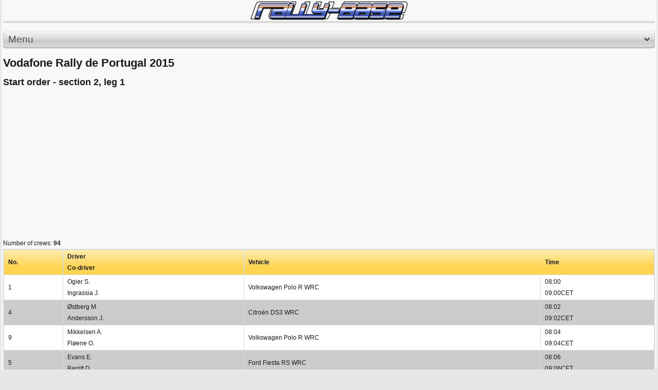

--- FILE ---
content_type: text/html; charset=utf-8
request_url: https://m.rally-base.com/2015/vodafone-rally-de-portugal-2015/start-list/?startTimeTypeId=553
body_size: 6262
content:
<!DOCTYPE html PUBLIC "-//W3C//DTD XHTML 1.0 Strict//EN" "http://www.w3.org/TR/xhtml1/DTD/xhtml1-strict.dtd">
<html xmlns="http://www.w3.org/1999/xhtml" dir="ltr" lang="en">

    <head>
        <title>Vodafone Rally de Portugal 2015 - Start order - section 2, leg 1 - Rally-Base</title>
        <meta http-equiv="Content-Type" content="text/html; charset=utf-8" />
        <meta name="viewport" content="initial-scale=1.0, user-scalable=no, minimum-scale=1.0, maximum-scale=1.0" />
        <meta name="author" content="Martin Venuš" />
        <meta name="copyright" content="Martin Venuš" />
        <meta name="description" content="Rally-base.com: on-line rally results - FIA World Rally Championship, FIA European Rally Championship" />
        <meta name="keywords" content="Vodafone Rally de Portugal 2015, rally, results, rallye, WRC, ERC, world rally championship, european rally championship" />
        <meta name="robots" content="index, follow" />
        <meta name="robots" content="all" />

<link rel="preconnect" href="https://rbcdn.cz">
<link rel="dns-prefetch" href="https://rbcdn.cz">

<link rel="preconnect" href="https://adservice.google.com">
<link rel="dns-prefetch" href="https://adservice.google.com">

<link rel="preconnect" href="https://adservice.google.cz">
<link rel="dns-prefetch" href="https://adservice.google.cz">

<link rel="preconnect" href="https://googleads.g.doubleclick.net">
<link rel="dns-prefetch" href="https://googleads.g.doubleclick.net">

<link rel="preconnect" href="https://tpc.googlesyndication.com">
<link rel="dns-prefetch" href="https://tpc.googlesyndication.com">

<link rel="preconnect" href="https://www.googletagservices.com">
<link rel="dns-prefetch" href="https://www.googletagservices.com">

<link rel="preconnect" href="https://ssl.google-analytics.com">
<link rel="dns-prefetch" href="https://ssl.google-analytics.com">

<link rel="preconnect" href="https://www.googletagmanager.com">
<link rel="dns-prefetch" href="https://www.googletagmanager.com">

        <link rel="apple-touch-icon" sizes="57x57" href="https://rbcdn.cz/favicon/apple-icon-57x57.png">
        <link rel="apple-touch-icon" sizes="60x60" href="https://rbcdn.cz/favicon/apple-icon-60x60.png">
        <link rel="apple-touch-icon" sizes="72x72" href="https://rbcdn.cz/favicon/apple-icon-72x72.png">
        <link rel="apple-touch-icon" sizes="76x76" href="https://rbcdn.cz/favicon/apple-icon-76x76.png">
        <link rel="apple-touch-icon" sizes="114x114" href="https://rbcdn.cz/favicon/apple-icon-114x114.png">
        <link rel="apple-touch-icon" sizes="120x120" href="https://rbcdn.cz/favicon/apple-icon-120x120.png">
        <link rel="apple-touch-icon" sizes="144x144" href="https://rbcdn.cz/favicon/apple-icon-144x144.png">
        <link rel="apple-touch-icon" sizes="152x152" href="https://rbcdn.cz/favicon/apple-icon-152x152.png">
        <link rel="apple-touch-icon" sizes="180x180" href="https://rbcdn.cz/favicon/apple-icon-180x180.png">
        <link rel="icon" type="image/png" sizes="192x192"  href="https://rbcdn.cz/favicon/android-icon-192x192.png">
        <link rel="icon" type="image/png" sizes="32x32" href="https://rbcdn.cz/favicon/favicon-32x32.png">
        <link rel="icon" type="image/png" sizes="96x96" href="https://rbcdn.cz/favicon/favicon-96x96.png">
        <link rel="icon" type="image/png" sizes="16x16" href="https://rbcdn.cz/favicon/favicon-16x16.png">
        <link rel="manifest" href="/manifest.json">
            <link rel="alternate" hreflang="cs" href="https://m.rally-base.com/2015/vodafone-rally-de-portugal-2015/start-list/?lang=cs&amp;startTimeTypeId=553" />
            <link rel="alternate" hreflang="en" href="https://m.rally-base.com/2015/vodafone-rally-de-portugal-2015/start-list/?lang=en&amp;startTimeTypeId=553" />
            <link rel="alternate" hreflang="de" href="https://m.rally-base.com/2015/vodafone-rally-de-portugal-2015/start-list/?lang=de&amp;startTimeTypeId=553" />
            <link rel="alternate" hreflang="pl" href="https://m.rally-base.com/2015/vodafone-rally-de-portugal-2015/start-list/?lang=pl&amp;startTimeTypeId=553" />
            <link rel="alternate" hreflang="el-gr" href="https://m.rally-base.com/2015/vodafone-rally-de-portugal-2015/start-list/?lang=el-gr&amp;startTimeTypeId=553" />
            <link rel="alternate" hreflang="pt" href="https://m.rally-base.com/2015/vodafone-rally-de-portugal-2015/start-list/?lang=pt&amp;startTimeTypeId=553" />
            <link rel="alternate" hreflang="it" href="https://m.rally-base.com/2015/vodafone-rally-de-portugal-2015/start-list/?lang=it&amp;startTimeTypeId=553" />
            <link rel="alternate" hreflang="hr" href="https://m.rally-base.com/2015/vodafone-rally-de-portugal-2015/start-list/?lang=hr&amp;startTimeTypeId=553" />
            <link rel="alternate" hreflang="bg" href="https://m.rally-base.com/2015/vodafone-rally-de-portugal-2015/start-list/?lang=bg&amp;startTimeTypeId=553" />
            <link rel="alternate" hreflang="nl" href="https://m.rally-base.com/2015/vodafone-rally-de-portugal-2015/start-list/?lang=nl&amp;startTimeTypeId=553" />
            <link rel="alternate" hreflang="fr" href="https://m.rally-base.com/2015/vodafone-rally-de-portugal-2015/start-list/?lang=fr&amp;startTimeTypeId=553" />
            <link rel="alternate" hreflang="tr" href="https://m.rally-base.com/2015/vodafone-rally-de-portugal-2015/start-list/?lang=tr&amp;startTimeTypeId=553" />
            <link rel="alternate" hreflang="et" href="https://m.rally-base.com/2015/vodafone-rally-de-portugal-2015/start-list/?lang=et&amp;startTimeTypeId=553" />
            <link rel="alternate" hreflang="hu" href="https://m.rally-base.com/2015/vodafone-rally-de-portugal-2015/start-list/?lang=hu&amp;startTimeTypeId=553" />
            <link rel="alternate" hreflang="ru" href="https://m.rally-base.com/2015/vodafone-rally-de-portugal-2015/start-list/?lang=ru&amp;startTimeTypeId=553" />
            <link rel="alternate" hreflang="es" href="https://m.rally-base.com/2015/vodafone-rally-de-portugal-2015/start-list/?lang=es&amp;startTimeTypeId=553" />
            <link rel="alternate" hreflang="lv" href="https://m.rally-base.com/2015/vodafone-rally-de-portugal-2015/start-list/?lang=lv&amp;startTimeTypeId=553" />
        <meta name="msapplication-TileColor" content="#ffffff">
        <meta name="msapplication-TileImage" content="https://rbcdn.cz/favicon/ms-icon-144x144.png">
        <meta name="theme-color" content="#ffffff">

        <style type="text/css" media="screen">@import url(https://rbcdn.cz/css-mobile/style.css);</style>
        <link rel="stylesheet" href="https://rbcdn.cz/css-mobile/style_detail.css" type="text/css" media="screen" />
        <link rel="stylesheet" href="https://rbcdn.cz/css-mobile/style_results.css" type="text/css" media="screen" />
        <!--[if lt IE 8]>
        <link rel="stylesheet" href="ie.css" type="text/css" media="screen" />
        <![endif]-->

        <script type="text/javascript" src="https://rbcdn.cz/js/jquery-3.5.1.min.js"></script>

            <script async src="//pagead2.googlesyndication.com/pagead/js/adsbygoogle.js"></script>
            <script>
                (adsbygoogle = window.adsbygoogle || []).push({
                    google_ad_client: "ca-pub-5323126456284236",
                    enable_page_level_ads: true
                });
            </script>
    </head>
    <body>
        <div id="wrapper">

            <!-- BEGIN LOGO -->
            <a id="logo" href="/" title="Rally-Base">
                <img src="https://rbcdn.cz/images-mobile/logo.png" width="310" alt="Rally-Base" />
            </a>
            <!-- END LOGO -->

            <div class="hr"></div>

            <div class="hr bold"></div>


<!-- BEGIN NAVIGATION & SEARCH -->
<div id="navigation">
    <a title="Menu" id="navigate" class="button normal">
        <span class="before"></span>
        Menu
        <img src="https://rbcdn.cz/images-mobile/down.png" alt="Menu" class="arrow-down"/>
        <span class="after"></span>
    </a>
</div>
<!-- END NAVIGATION & SEARCH -->

<!-- BEGIN MENU -->
<div id="menu">
    <ul>
        <li>
            <a href="/2015/vodafone-rally-de-portugal-2015/">Results</a>
        </li>
        <li>
            <a href="#">Start lists</a>
            <ul>
                <li>
                    <a href="/2015/vodafone-rally-de-portugal-2015/start-list/authorized-to-start/">Start list</a>
                </li>
                    <li>
                        <a href="/2015/vodafone-rally-de-portugal-2015/start-list/?startTimeTypeId=552">Start order - section 1, leg 1</a></li>
                    <li>
                        <a href="/2015/vodafone-rally-de-portugal-2015/start-list/?startTimeTypeId=553">Start order - section 2, leg 1</a></li>
                    <li>
                        <a href="/2015/vodafone-rally-de-portugal-2015/start-list/?startTimeTypeId=554">Start order - section 4, leg 2</a></li>
                    <li>
                        <a href="/2015/vodafone-rally-de-portugal-2015/start-list/?startTimeTypeId=555">Start order - section 6, leg 3</a></li>
            </ul>
        </li>
        <li><a href="/2015/vodafone-rally-de-portugal-2015/time-table/">Time table</a></li>
        <li><a href="/2015/vodafone-rally-de-portugal-2015/information-overview/">Information</a></li>
        <li><a href="/2015/vodafone-rally-de-portugal-2015/penalty/">Penalty</a></li>
        <li><a href="/2015/vodafone-rally-de-portugal-2015/retired/">Retired</a></li>
        <li><a href="/2015/vodafone-rally-de-portugal-2015/excluded/">Excluded</a></li>
    </ul>
</div>
<!-- END MENU-->
<div id="inform_head">
    <div class="clear"></div>

    <div id="inform_2">
        <h1>Vodafone Rally de Portugal 2015</h1>
    </div>
    <div class="clear"></div>
</div>

<div id="inform_hlav"></div>
<div id="inform_str">
    <div class="content">
        <div class="content_uvod_table">
            <h2>Start order - section 2, leg 1</h2>

<script async src="https://pagead2.googlesyndication.com/pagead/js/adsbygoogle.js"></script>
<!-- Rally-Base responsive square mobile -->
<ins class="adsbygoogle"
     style="display:block"
     data-ad-client="ca-pub-5323126456284236"
     data-ad-slot="7174687403"
     data-ad-format="auto"
     data-full-width-responsive="true"></ins>
<script>
	(adsbygoogle = window.adsbygoogle || []).push({});
</script>


                Number of crews: <strong>94</strong>
                <table cellspacing="0" cellpadding="8">
                    <tr class="head_table_yellow">
                        <td>No.</td>
                        <td>Driver<br/>Co-driver</td>
                        <td>Vehicle</td>
                        <td>Time</td>
                    </tr>


                        <tr class="lich_table">
                            <td>1</td>
                            <td class="odkaz_profil">Ogier S.
                                <br/>Ingrassia J.</td>
                            <td>Volkswagen Polo R WRC</td>

                            <td>

                                08:00<br/>09:00CET
                            </td>
                        </tr>
                        <tr class="sud_table">
                            <td>4</td>
                            <td class="odkaz_profil">Østberg M.
                                <br/>Andersson J.</td>
                            <td>Citroën DS3 WRC</td>

                            <td>

                                08:02<br/>09:02CET
                            </td>
                        </tr>
                        <tr class="lich_table">
                            <td>9</td>
                            <td class="odkaz_profil">Mikkelsen A.
                                <br/>Fløene O.</td>
                            <td>Volkswagen Polo R WRC</td>

                            <td>

                                08:04<br/>09:04CET
                            </td>
                        </tr>
                        <tr class="sud_table">
                            <td>5</td>
                            <td class="odkaz_profil">Evans E.
                                <br/>Barritt D.</td>
                            <td>Ford Fiesta RS WRC</td>

                            <td>

                                08:06<br/>09:06CET
                            </td>
                        </tr>
                        <tr class="lich_table">
                            <td>3</td>
                            <td class="odkaz_profil">Meeke K.
                                <br/>Nagle P.</td>
                            <td>Citroën DS3 WRC</td>

                            <td>

                                08:08<br/>09:08CET
                            </td>
                        </tr>
                        <tr class="sud_table">
                            <td>7</td>
                            <td class="odkaz_profil">Neuville T.
                                <br/>Gilsoul N.</td>
                            <td>Hyundai i20 WRC</td>

                            <td>

                                08:10<br/>09:10CET
                            </td>
                        </tr>
                        <tr class="lich_table">
                            <td>8</td>
                            <td class="odkaz_profil">Sordo D.
                                <br/>Martí M.</td>
                            <td>Hyundai i20 WRC</td>

                            <td>

                                08:12<br/>09:12CET
                            </td>
                        </tr>
                        <tr class="sud_table">
                            <td>21</td>
                            <td class="odkaz_profil">Prokop M.
                                <br/>Tománek J.</td>
                            <td>Ford Fiesta RS WRC</td>

                            <td>

                                08:14<br/>09:14CET
                            </td>
                        </tr>
                        <tr class="lich_table">
                            <td>2</td>
                            <td class="odkaz_profil">Latvala J.
                                <br/>Anttila M.</td>
                            <td>Volkswagen Polo R WRC</td>

                            <td>

                                08:16<br/>09:16CET
                            </td>
                        </tr>
                        <tr class="sud_table">
                            <td>6</td>
                            <td class="odkaz_profil">Tänak O.
                                <br/>Mõlder R.</td>
                            <td>Ford Fiesta RS WRC</td>

                            <td>

                                08:18<br/>09:18CET
                            </td>
                        </tr>
                        <tr class="lich_table">
                            <td>20</td>
                            <td class="odkaz_profil">Paddon H.
                                <br/>Kennard J.</td>
                            <td>Hyundai i20 WRC</td>

                            <td>

                                08:20<br/>09:20CET
                            </td>
                        </tr>
                        <tr class="sud_table">
                            <td>12</td>
                            <td class="odkaz_profil">Al Qassimi K.
                                <br/>Patterson C.</td>
                            <td>Citroën DS3 WRC</td>

                            <td>

                                08:22<br/>09:22CET
                            </td>
                        </tr>
                        <tr class="lich_table">
                            <td>14</td>
                            <td class="odkaz_profil">Kubica R.
                                <br/>Szczepaniak M.</td>
                            <td>Ford Fiesta RS WRC</td>

                            <td>

                                08:24<br/>09:24CET
                            </td>
                        </tr>
                        <tr class="sud_table">
                            <td>37</td>
                            <td class="odkaz_profil">Bertelli L.
                                <br/>Bernacchini G.</td>
                            <td>Ford Fiesta RS WRC</td>

                            <td>

                                08:26<br/>09:26CET
                            </td>
                        </tr>
                        <tr class="lich_table">
                            <td>40</td>
                            <td class="odkaz_profil">Ketomaa J.
                                <br/>Lindström K.</td>
                            <td>Ford Fiesta R5</td>

                            <td>

                                08:28<br/>09:28CET
                            </td>
                        </tr>
                        <tr class="sud_table">
                            <td>75</td>
                            <td class="odkaz_profil">Al-Kuwari A.
                                <br/>Clarke M.</td>
                            <td>Ford Fiesta S2000</td>

                            <td>

                                08:30<br/>09:30CET
                            </td>
                        </tr>
                        <tr class="lich_table">
                            <td>42</td>
                            <td class="odkaz_profil">Al-Attiyah N.
                                <br/>Baumel M.</td>
                            <td>Ford Fiesta S2000</td>

                            <td>

                                08:32<br/>09:32CET
                            </td>
                        </tr>
                        <tr class="sud_table">
                            <td>32</td>
                            <td class="odkaz_profil">Lefebvre S.
                                <br/>Prévot S.</td>
                            <td>Citroën DS3 R5</td>

                            <td>

                                08:34<br/>09:34CET
                            </td>
                        </tr>
                        <tr class="lich_table">
                            <td>41</td>
                            <td class="odkaz_profil">Fuchs N.
                                <br/>Mussano F.</td>
                            <td>Ford Fiesta R5</td>

                            <td>

                                08:36<br/>09:36CET
                            </td>
                        </tr>
                        <tr class="sud_table">
                            <td>39</td>
                            <td class="odkaz_profil">Breen C.
                                <br/>Martin S.</td>
                            <td>Peugeot 208 T16</td>

                            <td>

                                08:38<br/>09:38CET
                            </td>
                        </tr>
                        <tr class="lich_table">
                            <td>44</td>
                            <td class="odkaz_profil">Kremer A.
                                <br/>Winklhofer P.</td>
                            <td>Škoda Fabia R5</td>

                            <td>

                                08:40<br/>09:40CET
                            </td>
                        </tr>
                        <tr class="sud_table">
                            <td>47</td>
                            <td class="odkaz_profil">Gorban V.
                                <br/>Korsia V.</td>
                            <td>Mini John Cooper Works S2000</td>

                            <td>

                                08:42<br/>09:42CET
                            </td>
                        </tr>
                        <tr class="lich_table">
                            <td>48</td>
                            <td class="odkaz_profil">Camilli E.
                                <br/>Veillas B.</td>
                            <td>Ford Fiesta R5</td>

                            <td>

                                08:44<br/>09:44CET
                            </td>
                        </tr>
                        <tr class="sud_table">
                            <td>31</td>
                            <td class="odkaz_profil">Al Rajhi Y.
                                <br/>Orr M.</td>
                            <td>Ford Fiesta S2000</td>

                            <td>

                                08:46<br/>09:46CET
                            </td>
                        </tr>
                        <tr class="lich_table">
                            <td>43</td>
                            <td class="odkaz_profil">Tidemand P.
                                <br/>Axelsson E.</td>
                            <td>Škoda Fabia R5</td>

                            <td>

                                08:48<br/>09:48CET
                            </td>
                        </tr>
                        <tr class="sud_table">
                            <td>49</td>
                            <td class="odkaz_profil">Hirschi J.
                                <br/>Landais V.</td>
                            <td>Peugeot 208 T16</td>

                            <td>

                                08:50<br/>09:50CET
                            </td>
                        </tr>
                        <tr class="lich_table">
                            <td>33</td>
                            <td class="odkaz_profil">Rendina M.
                                <br/>Pizzuti M.</td>
                            <td>Mitsubishi Lancer Evo X</td>

                            <td>

                                08:52<br/>09:52CET
                            </td>
                        </tr>
                        <tr class="sud_table">
                            <td>34</td>
                            <td class="odkaz_profil">Giordano Q.
                                <br/>Sarreaud V.</td>
                            <td>Citroën DS3 R5</td>

                            <td>

                                08:54<br/>09:54CET
                            </td>
                        </tr>
                        <tr class="lich_table">
                            <td>79</td>
                            <td class="odkaz_profil">Foulon A.
                                <br/>Delarche G.</td>
                            <td>Mitsubishi Lancer Evo X</td>

                            <td>

                                08:56<br/>09:56CET
                            </td>
                        </tr>
                        <tr class="sud_table">
                            <td>50</td>
                            <td class="odkaz_profil">Grøndal A.
                                <br/>Eilertsen R.</td>
                            <td>Citroën DS3 R5</td>

                            <td>

                                08:58<br/>09:58CET
                            </td>
                        </tr>
                        <tr class="lich_table">
                            <td>70</td>
                            <td class="odkaz_profil">Lappi E.
                                <br/>Ferm J.</td>
                            <td>Škoda Fabia R5</td>

                            <td>

                                09:00<br/>10:00CET
                            </td>
                        </tr>
                        <tr class="sud_table">
                            <td>36</td>
                            <td class="odkaz_profil">Kruuda K.
                                <br/>Järveoja M.</td>
                            <td>Citroën DS3 R5</td>

                            <td>

                                09:02<br/>10:02CET
                            </td>
                        </tr>
                        <tr class="lich_table">
                            <td>38</td>
                            <td class="odkaz_profil">Brazzoli E.
                                <br/>Barone M.</td>
                            <td>Subaru Impreza STI</td>

                            <td>

                                09:04<br/>10:04CET
                            </td>
                        </tr>
                        <tr class="sud_table">
                            <td>45</td>
                            <td class="odkaz_profil">Shaymiev R.
                                <br/>Tsvetkov M.</td>
                            <td>Ford Fiesta R5</td>

                            <td>

                                09:06<br/>10:06CET
                            </td>
                        </tr>
                        <tr class="lich_table">
                            <td>71</td>
                            <td class="odkaz_profil">Pärn S.
                                <br/>Morgan J.</td>
                            <td>Ford Fiesta R5</td>

                            <td>

                                09:08<br/>10:08CET
                            </td>
                        </tr>
                        <tr class="sud_table">
                            <td>72</td>
                            <td class="odkaz_profil">Sousa B.
                                <br/>Magalhães H.</td>
                            <td>Peugeot 208 T16</td>

                            <td>

                                09:10<br/>10:10CET
                            </td>
                        </tr>
                        <tr class="lich_table">
                            <td>73</td>
                            <td class="odkaz_profil">Maurin J.
                                <br/>Klinger N.</td>
                            <td>Ford Fiesta S2000</td>

                            <td>

                                09:12<br/>10:12CET
                            </td>
                        </tr>
                        <tr class="sud_table">
                            <td>74</td>
                            <td class="odkaz_profil">Koči M.
                                <br/>Kostka L.</td>
                            <td>Peugeot 208 T16</td>

                            <td>

                                09:14<br/>10:14CET
                            </td>
                        </tr>
                        <tr class="lich_table">
                            <td>77</td>
                            <td class="odkaz_profil">Pedder S.
                                <br/>Moscatt D.</td>
                            <td>Ford Fiesta R5</td>

                            <td>

                                09:16<br/>10:16CET
                            </td>
                        </tr>
                        <tr class="sud_table">
                            <td>78</td>
                            <td class="odkaz_profil">Torres Fuentes R.
                                <br/>Vazquez Liste D.</td>
                            <td>Ford Fiesta R5</td>

                            <td>

                                09:18<br/>10:18CET
                            </td>
                        </tr>
                        <tr class="lich_table">
                            <td>89</td>
                            <td class="odkaz_profil">Tempestini M.
                                <br/>Pulpea D.</td>
                            <td>Subaru Impreza STI</td>

                            <td>

                                09:20<br/>10:20CET
                            </td>
                        </tr>
                        <tr class="sud_table">
                            <td>92</td>
                            <td class="odkaz_profil">Lategan H.
                                <br/>White B.</td>
                            <td>Škoda Fabia S2000</td>

                            <td>

                                09:22<br/>10:22CET
                            </td>
                        </tr>
                        <tr class="lich_table">
                            <td>93</td>
                            <td class="odkaz_profil">Carchat J.
                                <br/>Ribeiro C.</td>
                            <td>Mitsubishi Lancer Evo X</td>

                            <td>

                                09:24<br/>10:24CET
                            </td>
                        </tr>
                        <tr class="sud_table">
                            <td>53</td>
                            <td class="odkaz_profil">Veiby O.
                                <br/>Skjærmoen S.</td>
                            <td>Citroën DS3 R3T Max</td>

                            <td>

                                09:26<br/>10:26CET
                            </td>
                        </tr>
                        <tr class="lich_table">
                            <td>60</td>
                            <td class="odkaz_profil">Gilbert Q.
                                <br/>Jamoul R.</td>
                            <td>Citroën DS3 R3T Max</td>

                            <td>

                                09:28<br/>10:28CET
                            </td>
                        </tr>
                        <tr class="sud_table">
                            <td>52</td>
                            <td class="odkaz_profil">Tempestini S.
                                <br/>Chiarcossi M.</td>
                            <td>Citroën DS3 R3T Max</td>

                            <td>

                                09:30<br/>10:30CET
                            </td>
                        </tr>
                        <tr class="lich_table">
                            <td>59</td>
                            <td class="odkaz_profil">Lukács K.
                                <br/>Mesterházi M.</td>
                            <td>Citroën DS3 R3T Max</td>

                            <td>

                                09:32<br/>10:32CET
                            </td>
                        </tr>
                        <tr class="sud_table">
                            <td>51</td>
                            <td class="odkaz_profil">Dalmasso C.
                                <br/>Rovira C.</td>
                            <td>Citroën DS3 R3T Max</td>

                            <td>

                                09:34<br/>10:34CET
                            </td>
                        </tr>
                        <tr class="lich_table">
                            <td>54</td>
                            <td class="odkaz_profil">McKenna D.
                                <br/>Grennan A.</td>
                            <td>Citroën DS3 R3T Max</td>

                            <td>

                                09:36<br/>10:36CET
                            </td>
                        </tr>
                        <tr class="sud_table">
                            <td>58</td>
                            <td class="odkaz_profil">Folb T.
                                <br/>Le Floch F.</td>
                            <td>Citroën DS3 R3T Max</td>

                            <td>

                                09:38<br/>10:38CET
                            </td>
                        </tr>
                        <tr class="lich_table">
                            <td>55</td>
                            <td class="odkaz_profil">Al Mutawaa M.
                                <br/>McAuley S.</td>
                            <td>Citroën DS3 R3T Max</td>

                            <td>

                                09:40<br/>10:40CET
                            </td>
                        </tr>
                        <tr class="sud_table">
                            <td>62</td>
                            <td class="odkaz_profil">Haapamäki H.
                                <br/>Salminen M.</td>
                            <td>Citroën DS3 R3T Max</td>

                            <td>

                                09:42<br/>10:42CET
                            </td>
                        </tr>
                        <tr class="lich_table">
                            <td>63</td>
                            <td class="odkaz_profil">Della Casa F.
                                <br/>Pozzi D.</td>
                            <td>Citroën DS3 R3T Max</td>

                            <td>

                                09:44<br/>10:44CET
                            </td>
                        </tr>
                        <tr class="sud_table">
                            <td>64</td>
                            <td class="odkaz_profil">Pryce O.
                                <br/>Furniss D.</td>
                            <td>Citroën DS3 R3T Max</td>

                            <td>

                                09:46<br/>10:46CET
                            </td>
                        </tr>
                        <tr class="lich_table">
                            <td>65</td>
                            <td class="odkaz_profil">Loubet P.
                                <br/>Bellotto V.</td>
                            <td>Citroën DS3 R3T Max</td>

                            <td>

                                09:48<br/>10:48CET
                            </td>
                        </tr>
                        <tr class="sud_table">
                            <td>66</td>
                            <td class="odkaz_profil">Perry J.
                                <br/>Reibel J.</td>
                            <td>Citroën DS3 R3T Max</td>

                            <td>

                                09:50<br/>10:50CET
                            </td>
                        </tr>
                        <tr class="lich_table">
                            <td>67</td>
                            <td class="odkaz_profil">Raftery D.
                                <br/>Higgins J.</td>
                            <td>Citroën DS3 R3T Max</td>

                            <td>

                                09:52<br/>10:52CET
                            </td>
                        </tr>
                        <tr class="sud_table">
                            <td>68</td>
                            <td class="odkaz_profil">Margaillan M.
                                <br/>Margaillan M.</td>
                            <td>Citroën DS3 R3T Max</td>

                            <td>

                                09:54<br/>10:54CET
                            </td>
                        </tr>
                        <tr class="lich_table">
                            <td>80</td>
                            <td class="odkaz_profil">Suninen T.
                                <br/>Markkula M.</td>
                            <td>Citroën DS3 R3T</td>

                            <td>

                                09:56<br/>10:56CET
                            </td>
                        </tr>
                        <tr class="sud_table">
                            <td>81</td>
                            <td class="odkaz_profil">Crugnola A.
                                <br/>Ferrara M.</td>
                            <td>Renault Clio R3T</td>

                            <td>

                                09:58<br/>10:58CET
                            </td>
                        </tr>
                        <tr class="lich_table">
                            <td>82</td>
                            <td class="odkaz_profil">Testa G.
                                <br/>Inglesi E.</td>
                            <td>Peugeot 208 R2</td>

                            <td>

                                10:00<br/>11:00CET
                            </td>
                        </tr>
                        <tr class="sud_table">
                            <td>83</td>
                            <td class="odkaz_profil">Andolfi F.
                                <br/>Scattolin S.</td>
                            <td>Peugeot 208 R2</td>

                            <td>

                                10:02<br/>11:02CET
                            </td>
                        </tr>
                        <tr class="lich_table">
                            <td>84</td>
                            <td class="odkaz_profil">Maarend M.
                                <br/>Kapp M.</td>
                            <td>Ford Fiesta R5</td>

                            <td>

                                10:06<br/>11:06CET
                            </td>
                        </tr>
                        <tr class="sud_table">
                            <td>85</td>
                            <td class="odkaz_profil">Meireles P.
                                <br/>Castro M.</td>
                            <td>Škoda Fabia S2000</td>

                            <td>

                                10:08<br/>11:08CET
                            </td>
                        </tr>
                        <tr class="lich_table">
                            <td>86</td>
                            <td class="odkaz_profil">Barros J.
                                <br/>Henriques J.</td>
                            <td>Ford Fiesta R5</td>

                            <td>

                                10:10<br/>11:10CET
                            </td>
                        </tr>
                        <tr class="sud_table">
                            <td>87</td>
                            <td class="odkaz_profil">Fontes J.
                                <br/>Ramalho M.</td>
                            <td>Citroën DS3 R5</td>

                            <td>

                                10:12<br/>11:12CET
                            </td>
                        </tr>
                        <tr class="lich_table">
                            <td>88</td>
                            <td class="odkaz_profil">Campos M.
                                <br/>Magalhães C.</td>
                            <td>Ford Fiesta R5</td>

                            <td>

                                10:14<br/>11:14CET
                            </td>
                        </tr>
                        <tr class="sud_table">
                            <td>90</td>
                            <td class="odkaz_profil">Salvi D.
                                <br/>Babo P.</td>
                            <td>Ford Fiesta R5</td>

                            <td>

                                10:16<br/>11:16CET
                            </td>
                        </tr>
                        <tr class="lich_table">
                            <td>91</td>
                            <td class="odkaz_profil">Barbosa M.
                                <br/>Silva A.</td>
                            <td>Ford Fiesta R5</td>

                            <td>

                                10:18<br/>11:18CET
                            </td>
                        </tr>
                        <tr class="sud_table">
                            <td>94</td>
                            <td class="odkaz_profil">Barros E.
                                <br/>Conde P.</td>
                            <td>Ford Fiesta R5</td>

                            <td>

                                10:20<br/>11:20CET
                            </td>
                        </tr>
                        <tr class="lich_table">
                            <td>95</td>
                            <td class="odkaz_profil">Traila J.
                                <br/>Costa D.</td>
                            <td>Mitsubishi Lancer Evo X</td>

                            <td>

                                10:22<br/>11:22CET
                            </td>
                        </tr>
                        <tr class="sud_table">
                            <td>96</td>
                            <td class="odkaz_profil">Teixeira F.
                                <br/>Serôdio J.</td>
                            <td>Mitsubishi Lancer Evo X</td>

                            <td>

                                10:24<br/>11:24CET
                            </td>
                        </tr>
                        <tr class="lich_table">
                            <td>97</td>
                            <td class="odkaz_profil">Burger K.
                                <br/>Teiskonen M.</td>
                            <td>Subaru Impreza STI</td>

                            <td>

                                10:26<br/>11:26CET
                            </td>
                        </tr>
                        <tr class="sud_table">
                            <td>98</td>
                            <td class="odkaz_profil">Nucita A.
                                <br/>Mometti R.</td>
                            <td>Subaru Impreza STI</td>

                            <td>

                                10:28<br/>11:28CET
                            </td>
                        </tr>
                        <tr class="lich_table">
                            <td>99</td>
                            <td class="odkaz_profil">Ramos J.
                                <br/>Janela J.</td>
                            <td>Mitsubishi Lancer Evo X</td>

                            <td>

                                10:30<br/>11:30CET
                            </td>
                        </tr>
                        <tr class="sud_table">
                            <td>118</td>
                            <td class="odkaz_profil">Barbosa J.
                                <br/>Barbosa R.</td>
                            <td>Mitsubishi Lancer Evo X</td>

                            <td>

                                10:32<br/>11:32CET
                            </td>
                        </tr>
                        <tr class="lich_table">
                            <td>120</td>
                            <td class="odkaz_profil">Rodrigues P.
                                <br/>Araújo D.</td>
                            <td>Subaru Impreza STI</td>

                            <td>

                                10:34<br/>11:34CET
                            </td>
                        </tr>
                        <tr class="sud_table">
                            <td>121</td>
                            <td class="odkaz_profil">Ribeiro V.
                                <br/>Cardoso V.</td>
                            <td>Mitsubishi Lancer Evo IX</td>

                            <td>

                                10:36<br/>11:36CET
                            </td>
                        </tr>
                        <tr class="lich_table">
                            <td>100</td>
                            <td class="odkaz_profil">Griebel M.
                                <br/>Clemens S.</td>
                            <td>Opel Adam R2</td>

                            <td>

                                10:38<br/>11:38CET
                            </td>
                        </tr>
                        <tr class="sud_table">
                            <td>101</td>
                            <td class="odkaz_profil">Cave T.
                                <br/>Perry C.</td>
                            <td>Ford Fiesta R2T</td>

                            <td>

                                10:40<br/>11:40CET
                            </td>
                        </tr>
                        <tr class="lich_table">
                            <td>102</td>
                            <td class="odkaz_profil">Aasen M.
                                <br/>Engan V.</td>
                            <td>Ford Fiesta R2T</td>

                            <td>

                                10:42<br/>11:42CET
                            </td>
                        </tr>
                        <tr class="sud_table">
                            <td>103</td>
                            <td class="odkaz_profil">Vatanen M.
                                <br/>Renucci J.</td>
                            <td>Ford Fiesta R2T</td>

                            <td>

                                10:44<br/>11:44CET
                            </td>
                        </tr>
                        <tr class="lich_table">
                            <td>104</td>
                            <td class="odkaz_profil">Solans N.
                                <br/>Ibañez M.</td>
                            <td>Ford Fiesta R2T</td>

                            <td>

                                10:46<br/>11:46CET
                            </td>
                        </tr>
                        <tr class="sud_table">
                            <td>106</td>
                            <td class="odkaz_profil">De Mévius G.
                                <br/>Brion G.</td>
                            <td>Ford Fiesta R2T</td>

                            <td>

                                10:48<br/>11:48CET
                            </td>
                        </tr>
                        <tr class="lich_table">
                            <td>107</td>
                            <td class="odkaz_profil">Van Den Brand M.
                                <br/>Wydaeghe M.</td>
                            <td>Ford Fiesta R2T</td>

                            <td>

                                10:50<br/>11:50CET
                            </td>
                        </tr>
                        <tr class="sud_table">
                            <td>108</td>
                            <td class="odkaz_profil">Bresolin E.
                                <br/>Pollet R.</td>
                            <td>Ford Fiesta R2T</td>

                            <td>

                                10:52<br/>11:52CET
                            </td>
                        </tr>
                        <tr class="lich_table">
                            <td>109</td>
                            <td class="odkaz_profil">Amiouni N.
                                <br/>Matar J.</td>
                            <td>Ford Fiesta R2T</td>

                            <td>

                                10:54<br/>11:54CET
                            </td>
                        </tr>
                        <tr class="sud_table">
                            <td>111</td>
                            <td class="odkaz_profil">Van Deijne K.
                                <br/>Scholtalbers H.</td>
                            <td>Ford Fiesta R2T</td>

                            <td>

                                10:56<br/>11:56CET
                            </td>
                        </tr>
                        <tr class="lich_table">
                            <td>112</td>
                            <td class="odkaz_profil">Hudson W.
                                <br/>Gelsomino A.</td>
                            <td>Ford Fiesta R2T</td>

                            <td>

                                10:58<br/>11:58CET
                            </td>
                        </tr>
                        <tr class="sud_table">
                            <td>114</td>
                            <td class="odkaz_profil">Greensmith G.
                                <br/>Edmondson E.</td>
                            <td>Ford Fiesta R2T</td>

                            <td>

                                11:00<br/>12:00CET
                            </td>
                        </tr>
                        <tr class="lich_table">
                            <td>115</td>
                            <td class="odkaz_profil">Reis M.
                                <br/>Carvalhosa N.</td>
                            <td>Citroën C2 R2 Max</td>

                            <td>

                                11:02<br/>12:02CET
                            </td>
                        </tr>
                        <tr class="sud_table">
                            <td>116</td>
                            <td class="odkaz_profil">Mesquita H.
                                <br/>Ribeiro J.</td>
                            <td>Ford Fiesta R2</td>

                            <td>

                                11:04<br/>12:04CET
                            </td>
                        </tr>
                        <tr class="lich_table">
                            <td>117</td>
                            <td class="odkaz_profil">Teixeira J.
                                <br/>Carvalho A.</td>
                            <td>Citroën C2 R2 Max</td>

                            <td>

                                11:06<br/>12:06CET
                            </td>
                        </tr>
                        <tr class="sud_table">
                            <td>119</td>
                            <td class="odkaz_profil">Rocha J.
                                <br/>Raimundo R.</td>
                            <td>Peugeot 208 R2</td>

                            <td>

                                11:08<br/>12:08CET
                            </td>
                        </tr>

                </table>
        </div>
    </div>
</div>





            <div class="hr bold"></div>

            <!-- BEGIN FOOTER -->
            <div id="footer">
                <div>
                    <img src="https://rbcdn.cz/images/languages/en.gif" class="language-image"/>
                    <select id="languageSelect" onchange="location = this.value;">
                            <option value="/2015/vodafone-rally-de-portugal-2015/start-list/?languageId=1&amp;startTimeTypeId=553&amp;do=setLanguage" >
                                Čeština
                            </option>
                            <option value="/2015/vodafone-rally-de-portugal-2015/start-list/?languageId=2&amp;startTimeTypeId=553&amp;do=setLanguage" selected="selected">
                                English
                            </option>
                            <option value="/2015/vodafone-rally-de-portugal-2015/start-list/?languageId=3&amp;startTimeTypeId=553&amp;do=setLanguage" >
                                Deutsch
                            </option>
                            <option value="/2015/vodafone-rally-de-portugal-2015/start-list/?languageId=4&amp;startTimeTypeId=553&amp;do=setLanguage" >
                                Polski
                            </option>
                            <option value="/2015/vodafone-rally-de-portugal-2015/start-list/?languageId=5&amp;startTimeTypeId=553&amp;do=setLanguage" >
                                ελληνικά
                            </option>
                            <option value="/2015/vodafone-rally-de-portugal-2015/start-list/?languageId=6&amp;startTimeTypeId=553&amp;do=setLanguage" >
                                Português
                            </option>
                            <option value="/2015/vodafone-rally-de-portugal-2015/start-list/?languageId=7&amp;startTimeTypeId=553&amp;do=setLanguage" >
                                Italiano
                            </option>
                            <option value="/2015/vodafone-rally-de-portugal-2015/start-list/?languageId=8&amp;startTimeTypeId=553&amp;do=setLanguage" >
                                Hrvatski
                            </option>
                            <option value="/2015/vodafone-rally-de-portugal-2015/start-list/?languageId=9&amp;startTimeTypeId=553&amp;do=setLanguage" >
                                български език
                            </option>
                            <option value="/2015/vodafone-rally-de-portugal-2015/start-list/?languageId=10&amp;startTimeTypeId=553&amp;do=setLanguage" >
                                Nederlands
                            </option>
                            <option value="/2015/vodafone-rally-de-portugal-2015/start-list/?languageId=11&amp;startTimeTypeId=553&amp;do=setLanguage" >
                                Français
                            </option>
                            <option value="/2015/vodafone-rally-de-portugal-2015/start-list/?languageId=12&amp;startTimeTypeId=553&amp;do=setLanguage" >
                                Türkçe
                            </option>
                            <option value="/2015/vodafone-rally-de-portugal-2015/start-list/?languageId=13&amp;startTimeTypeId=553&amp;do=setLanguage" >
                                Eesti keel
                            </option>
                            <option value="/2015/vodafone-rally-de-portugal-2015/start-list/?languageId=14&amp;startTimeTypeId=553&amp;do=setLanguage" >
                                Magyar
                            </option>
                            <option value="/2015/vodafone-rally-de-portugal-2015/start-list/?languageId=16&amp;startTimeTypeId=553&amp;do=setLanguage" >
                                Español
                            </option>
                            <option value="/2015/vodafone-rally-de-portugal-2015/start-list/?languageId=17&amp;startTimeTypeId=553&amp;do=setLanguage" >
                                latviešu valoda
                            </option>
                    </select>
                </div>
                <h2 class="title"><a href="/2015/vodafone-rally-de-portugal-2015/start-list/?startTimeTypeId=553&amp;do=forceDesktop">Standardní verze</a></h2>
                <span class="copyright">&copy; Rally-Base.com 2010-2026</span>
                <a href="#wrapper" title="Back to top" class="top"><img src="https://rbcdn.cz/images-mobile/top.png" alt="" /></a>
            </div>
            <!-- END FOOTER -->

            <script type="text/javascript" src="https://rbcdn.cz/js-mobile/ss_select.js"></script>

        </div><!-- end div #wrapper -->

        <script type="text/javascript">
            var _gaq = _gaq || [];
            _gaq.push(['_setAccount', 'UA-11031337-2']);
            _gaq.push(['_trackPageview']);

            (function() {
                var ga = document.createElement('script'); ga.type = 'text/javascript'; ga.async = true;
                ga.src = ('https:' == document.location.protocol ? 'https://ssl' : 'http://www') + '.google-analytics.com/ga.js';
                var s = document.getElementsByTagName('script')[0]; s.parentNode.insertBefore(ga, s);
            })();
        </script>

        <script>
	        var _paq = window._paq = window._paq || [];
	        /* tracker methods like "setCustomDimension" should be called before "trackPageView" */
	        _paq.push(['trackPageView']);
	        _paq.push(['enableLinkTracking']);
	        (function() {
		        var u="https://reports.rally-base.com/";
		        _paq.push(['setTrackerUrl', u+'matomo.php']);
		        _paq.push(['setSiteId', '2']);
		        var d=document, g=d.createElement('script'), s=d.getElementsByTagName('script')[0];
		        g.async=true; g.src=u+'matomo.js'; s.parentNode.insertBefore(g,s);
	        })();
        </script>

        <script async src="https://www.googletagmanager.com/gtag/js?id=G-41FPCR4VGV"></script>
        <script>
	        window.dataLayer = window.dataLayer || [];
	        function gtag(){dataLayer.push(arguments);}
	        gtag('js', new Date());

	        gtag('config', 'G-41FPCR4VGV');
        </script>
    </body>
</html>


--- FILE ---
content_type: text/html; charset=utf-8
request_url: https://www.google.com/recaptcha/api2/aframe
body_size: 269
content:
<!DOCTYPE HTML><html><head><meta http-equiv="content-type" content="text/html; charset=UTF-8"></head><body><script nonce="6QuPJXTJuxGhT7Bw7MgfWA">/** Anti-fraud and anti-abuse applications only. See google.com/recaptcha */ try{var clients={'sodar':'https://pagead2.googlesyndication.com/pagead/sodar?'};window.addEventListener("message",function(a){try{if(a.source===window.parent){var b=JSON.parse(a.data);var c=clients[b['id']];if(c){var d=document.createElement('img');d.src=c+b['params']+'&rc='+(localStorage.getItem("rc::a")?sessionStorage.getItem("rc::b"):"");window.document.body.appendChild(d);sessionStorage.setItem("rc::e",parseInt(sessionStorage.getItem("rc::e")||0)+1);localStorage.setItem("rc::h",'1769844837991');}}}catch(b){}});window.parent.postMessage("_grecaptcha_ready", "*");}catch(b){}</script></body></html>